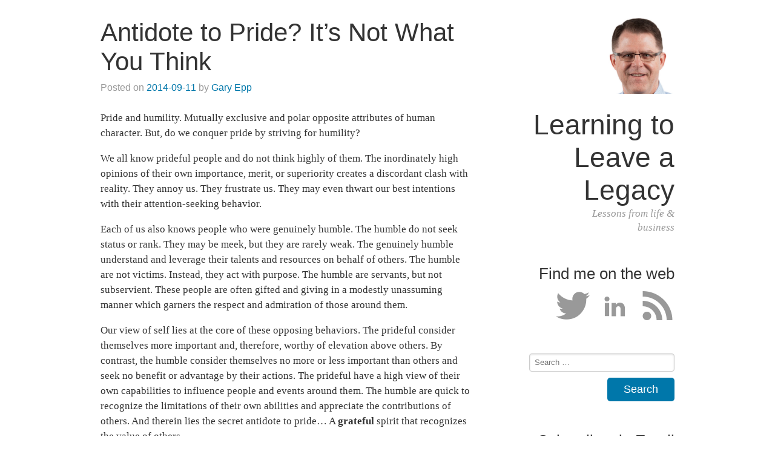

--- FILE ---
content_type: text/html; charset=UTF-8
request_url: https://garyepp.com/2014/09/antidote-to-pride-its-not-what-you-think/
body_size: 10783
content:
<!DOCTYPE html>
<html lang="en-US">
<head>
<meta charset="UTF-8" />
<meta name="viewport" content="width=device-width" />
<title>Antidote to Pride? It’s Not What You Think &#8211; Learning to Leave a Legacy</title>
<link rel="profile" href="http://gmpg.org/xfn/11" />
<link rel="pingback" href="https://garyepp.com/xmlrpc.php" />
<!--[if lt IE 9]>
<script src="https://garyepp.com/wp-content/themes/crisp-persona/js/html5.js" type="text/javascript"></script>
<![endif]-->
<meta name='robots' content='max-image-preview:large' />
	<style>img:is([sizes="auto" i], [sizes^="auto," i]) { contain-intrinsic-size: 3000px 1500px }</style>
	<link rel='dns-prefetch' href='//stats.wp.com' />
<link rel='dns-prefetch' href='//v0.wordpress.com' />
<link rel='dns-prefetch' href='//widgets.wp.com' />
<link rel='dns-prefetch' href='//s0.wp.com' />
<link rel='dns-prefetch' href='//0.gravatar.com' />
<link rel='dns-prefetch' href='//1.gravatar.com' />
<link rel='dns-prefetch' href='//2.gravatar.com' />
<link rel="alternate" type="application/rss+xml" title="Learning to Leave a Legacy &raquo; Feed" href="https://garyepp.com/feed/" />
<link rel="alternate" type="application/rss+xml" title="Learning to Leave a Legacy &raquo; Comments Feed" href="https://garyepp.com/comments/feed/" />
<link rel="alternate" type="application/rss+xml" title="Learning to Leave a Legacy &raquo; Antidote to Pride? It’s Not What You Think Comments Feed" href="https://garyepp.com/2014/09/antidote-to-pride-its-not-what-you-think/feed/" />
<script type="text/javascript">
/* <![CDATA[ */
window._wpemojiSettings = {"baseUrl":"https:\/\/s.w.org\/images\/core\/emoji\/16.0.1\/72x72\/","ext":".png","svgUrl":"https:\/\/s.w.org\/images\/core\/emoji\/16.0.1\/svg\/","svgExt":".svg","source":{"concatemoji":"https:\/\/garyepp.com\/wp-includes\/js\/wp-emoji-release.min.js?ver=6.8.3"}};
/*! This file is auto-generated */
!function(s,n){var o,i,e;function c(e){try{var t={supportTests:e,timestamp:(new Date).valueOf()};sessionStorage.setItem(o,JSON.stringify(t))}catch(e){}}function p(e,t,n){e.clearRect(0,0,e.canvas.width,e.canvas.height),e.fillText(t,0,0);var t=new Uint32Array(e.getImageData(0,0,e.canvas.width,e.canvas.height).data),a=(e.clearRect(0,0,e.canvas.width,e.canvas.height),e.fillText(n,0,0),new Uint32Array(e.getImageData(0,0,e.canvas.width,e.canvas.height).data));return t.every(function(e,t){return e===a[t]})}function u(e,t){e.clearRect(0,0,e.canvas.width,e.canvas.height),e.fillText(t,0,0);for(var n=e.getImageData(16,16,1,1),a=0;a<n.data.length;a++)if(0!==n.data[a])return!1;return!0}function f(e,t,n,a){switch(t){case"flag":return n(e,"\ud83c\udff3\ufe0f\u200d\u26a7\ufe0f","\ud83c\udff3\ufe0f\u200b\u26a7\ufe0f")?!1:!n(e,"\ud83c\udde8\ud83c\uddf6","\ud83c\udde8\u200b\ud83c\uddf6")&&!n(e,"\ud83c\udff4\udb40\udc67\udb40\udc62\udb40\udc65\udb40\udc6e\udb40\udc67\udb40\udc7f","\ud83c\udff4\u200b\udb40\udc67\u200b\udb40\udc62\u200b\udb40\udc65\u200b\udb40\udc6e\u200b\udb40\udc67\u200b\udb40\udc7f");case"emoji":return!a(e,"\ud83e\udedf")}return!1}function g(e,t,n,a){var r="undefined"!=typeof WorkerGlobalScope&&self instanceof WorkerGlobalScope?new OffscreenCanvas(300,150):s.createElement("canvas"),o=r.getContext("2d",{willReadFrequently:!0}),i=(o.textBaseline="top",o.font="600 32px Arial",{});return e.forEach(function(e){i[e]=t(o,e,n,a)}),i}function t(e){var t=s.createElement("script");t.src=e,t.defer=!0,s.head.appendChild(t)}"undefined"!=typeof Promise&&(o="wpEmojiSettingsSupports",i=["flag","emoji"],n.supports={everything:!0,everythingExceptFlag:!0},e=new Promise(function(e){s.addEventListener("DOMContentLoaded",e,{once:!0})}),new Promise(function(t){var n=function(){try{var e=JSON.parse(sessionStorage.getItem(o));if("object"==typeof e&&"number"==typeof e.timestamp&&(new Date).valueOf()<e.timestamp+604800&&"object"==typeof e.supportTests)return e.supportTests}catch(e){}return null}();if(!n){if("undefined"!=typeof Worker&&"undefined"!=typeof OffscreenCanvas&&"undefined"!=typeof URL&&URL.createObjectURL&&"undefined"!=typeof Blob)try{var e="postMessage("+g.toString()+"("+[JSON.stringify(i),f.toString(),p.toString(),u.toString()].join(",")+"));",a=new Blob([e],{type:"text/javascript"}),r=new Worker(URL.createObjectURL(a),{name:"wpTestEmojiSupports"});return void(r.onmessage=function(e){c(n=e.data),r.terminate(),t(n)})}catch(e){}c(n=g(i,f,p,u))}t(n)}).then(function(e){for(var t in e)n.supports[t]=e[t],n.supports.everything=n.supports.everything&&n.supports[t],"flag"!==t&&(n.supports.everythingExceptFlag=n.supports.everythingExceptFlag&&n.supports[t]);n.supports.everythingExceptFlag=n.supports.everythingExceptFlag&&!n.supports.flag,n.DOMReady=!1,n.readyCallback=function(){n.DOMReady=!0}}).then(function(){return e}).then(function(){var e;n.supports.everything||(n.readyCallback(),(e=n.source||{}).concatemoji?t(e.concatemoji):e.wpemoji&&e.twemoji&&(t(e.twemoji),t(e.wpemoji)))}))}((window,document),window._wpemojiSettings);
/* ]]> */
</script>
<style id='wp-emoji-styles-inline-css' type='text/css'>

	img.wp-smiley, img.emoji {
		display: inline !important;
		border: none !important;
		box-shadow: none !important;
		height: 1em !important;
		width: 1em !important;
		margin: 0 0.07em !important;
		vertical-align: -0.1em !important;
		background: none !important;
		padding: 0 !important;
	}
</style>
<link rel='stylesheet' id='wp-block-library-css' href='https://garyepp.com/wp-includes/css/dist/block-library/style.min.css?ver=6.8.3' type='text/css' media='all' />
<style id='classic-theme-styles-inline-css' type='text/css'>
/*! This file is auto-generated */
.wp-block-button__link{color:#fff;background-color:#32373c;border-radius:9999px;box-shadow:none;text-decoration:none;padding:calc(.667em + 2px) calc(1.333em + 2px);font-size:1.125em}.wp-block-file__button{background:#32373c;color:#fff;text-decoration:none}
</style>
<link rel='stylesheet' id='mediaelement-css' href='https://garyepp.com/wp-includes/js/mediaelement/mediaelementplayer-legacy.min.css?ver=4.2.17' type='text/css' media='all' />
<link rel='stylesheet' id='wp-mediaelement-css' href='https://garyepp.com/wp-includes/js/mediaelement/wp-mediaelement.min.css?ver=6.8.3' type='text/css' media='all' />
<style id='jetpack-sharing-buttons-style-inline-css' type='text/css'>
.jetpack-sharing-buttons__services-list{display:flex;flex-direction:row;flex-wrap:wrap;gap:0;list-style-type:none;margin:5px;padding:0}.jetpack-sharing-buttons__services-list.has-small-icon-size{font-size:12px}.jetpack-sharing-buttons__services-list.has-normal-icon-size{font-size:16px}.jetpack-sharing-buttons__services-list.has-large-icon-size{font-size:24px}.jetpack-sharing-buttons__services-list.has-huge-icon-size{font-size:36px}@media print{.jetpack-sharing-buttons__services-list{display:none!important}}.editor-styles-wrapper .wp-block-jetpack-sharing-buttons{gap:0;padding-inline-start:0}ul.jetpack-sharing-buttons__services-list.has-background{padding:1.25em 2.375em}
</style>
<style id='global-styles-inline-css' type='text/css'>
:root{--wp--preset--aspect-ratio--square: 1;--wp--preset--aspect-ratio--4-3: 4/3;--wp--preset--aspect-ratio--3-4: 3/4;--wp--preset--aspect-ratio--3-2: 3/2;--wp--preset--aspect-ratio--2-3: 2/3;--wp--preset--aspect-ratio--16-9: 16/9;--wp--preset--aspect-ratio--9-16: 9/16;--wp--preset--color--black: #000000;--wp--preset--color--cyan-bluish-gray: #abb8c3;--wp--preset--color--white: #ffffff;--wp--preset--color--pale-pink: #f78da7;--wp--preset--color--vivid-red: #cf2e2e;--wp--preset--color--luminous-vivid-orange: #ff6900;--wp--preset--color--luminous-vivid-amber: #fcb900;--wp--preset--color--light-green-cyan: #7bdcb5;--wp--preset--color--vivid-green-cyan: #00d084;--wp--preset--color--pale-cyan-blue: #8ed1fc;--wp--preset--color--vivid-cyan-blue: #0693e3;--wp--preset--color--vivid-purple: #9b51e0;--wp--preset--gradient--vivid-cyan-blue-to-vivid-purple: linear-gradient(135deg,rgba(6,147,227,1) 0%,rgb(155,81,224) 100%);--wp--preset--gradient--light-green-cyan-to-vivid-green-cyan: linear-gradient(135deg,rgb(122,220,180) 0%,rgb(0,208,130) 100%);--wp--preset--gradient--luminous-vivid-amber-to-luminous-vivid-orange: linear-gradient(135deg,rgba(252,185,0,1) 0%,rgba(255,105,0,1) 100%);--wp--preset--gradient--luminous-vivid-orange-to-vivid-red: linear-gradient(135deg,rgba(255,105,0,1) 0%,rgb(207,46,46) 100%);--wp--preset--gradient--very-light-gray-to-cyan-bluish-gray: linear-gradient(135deg,rgb(238,238,238) 0%,rgb(169,184,195) 100%);--wp--preset--gradient--cool-to-warm-spectrum: linear-gradient(135deg,rgb(74,234,220) 0%,rgb(151,120,209) 20%,rgb(207,42,186) 40%,rgb(238,44,130) 60%,rgb(251,105,98) 80%,rgb(254,248,76) 100%);--wp--preset--gradient--blush-light-purple: linear-gradient(135deg,rgb(255,206,236) 0%,rgb(152,150,240) 100%);--wp--preset--gradient--blush-bordeaux: linear-gradient(135deg,rgb(254,205,165) 0%,rgb(254,45,45) 50%,rgb(107,0,62) 100%);--wp--preset--gradient--luminous-dusk: linear-gradient(135deg,rgb(255,203,112) 0%,rgb(199,81,192) 50%,rgb(65,88,208) 100%);--wp--preset--gradient--pale-ocean: linear-gradient(135deg,rgb(255,245,203) 0%,rgb(182,227,212) 50%,rgb(51,167,181) 100%);--wp--preset--gradient--electric-grass: linear-gradient(135deg,rgb(202,248,128) 0%,rgb(113,206,126) 100%);--wp--preset--gradient--midnight: linear-gradient(135deg,rgb(2,3,129) 0%,rgb(40,116,252) 100%);--wp--preset--font-size--small: 13px;--wp--preset--font-size--medium: 20px;--wp--preset--font-size--large: 36px;--wp--preset--font-size--x-large: 42px;--wp--preset--spacing--20: 0.44rem;--wp--preset--spacing--30: 0.67rem;--wp--preset--spacing--40: 1rem;--wp--preset--spacing--50: 1.5rem;--wp--preset--spacing--60: 2.25rem;--wp--preset--spacing--70: 3.38rem;--wp--preset--spacing--80: 5.06rem;--wp--preset--shadow--natural: 6px 6px 9px rgba(0, 0, 0, 0.2);--wp--preset--shadow--deep: 12px 12px 50px rgba(0, 0, 0, 0.4);--wp--preset--shadow--sharp: 6px 6px 0px rgba(0, 0, 0, 0.2);--wp--preset--shadow--outlined: 6px 6px 0px -3px rgba(255, 255, 255, 1), 6px 6px rgba(0, 0, 0, 1);--wp--preset--shadow--crisp: 6px 6px 0px rgba(0, 0, 0, 1);}:where(.is-layout-flex){gap: 0.5em;}:where(.is-layout-grid){gap: 0.5em;}body .is-layout-flex{display: flex;}.is-layout-flex{flex-wrap: wrap;align-items: center;}.is-layout-flex > :is(*, div){margin: 0;}body .is-layout-grid{display: grid;}.is-layout-grid > :is(*, div){margin: 0;}:where(.wp-block-columns.is-layout-flex){gap: 2em;}:where(.wp-block-columns.is-layout-grid){gap: 2em;}:where(.wp-block-post-template.is-layout-flex){gap: 1.25em;}:where(.wp-block-post-template.is-layout-grid){gap: 1.25em;}.has-black-color{color: var(--wp--preset--color--black) !important;}.has-cyan-bluish-gray-color{color: var(--wp--preset--color--cyan-bluish-gray) !important;}.has-white-color{color: var(--wp--preset--color--white) !important;}.has-pale-pink-color{color: var(--wp--preset--color--pale-pink) !important;}.has-vivid-red-color{color: var(--wp--preset--color--vivid-red) !important;}.has-luminous-vivid-orange-color{color: var(--wp--preset--color--luminous-vivid-orange) !important;}.has-luminous-vivid-amber-color{color: var(--wp--preset--color--luminous-vivid-amber) !important;}.has-light-green-cyan-color{color: var(--wp--preset--color--light-green-cyan) !important;}.has-vivid-green-cyan-color{color: var(--wp--preset--color--vivid-green-cyan) !important;}.has-pale-cyan-blue-color{color: var(--wp--preset--color--pale-cyan-blue) !important;}.has-vivid-cyan-blue-color{color: var(--wp--preset--color--vivid-cyan-blue) !important;}.has-vivid-purple-color{color: var(--wp--preset--color--vivid-purple) !important;}.has-black-background-color{background-color: var(--wp--preset--color--black) !important;}.has-cyan-bluish-gray-background-color{background-color: var(--wp--preset--color--cyan-bluish-gray) !important;}.has-white-background-color{background-color: var(--wp--preset--color--white) !important;}.has-pale-pink-background-color{background-color: var(--wp--preset--color--pale-pink) !important;}.has-vivid-red-background-color{background-color: var(--wp--preset--color--vivid-red) !important;}.has-luminous-vivid-orange-background-color{background-color: var(--wp--preset--color--luminous-vivid-orange) !important;}.has-luminous-vivid-amber-background-color{background-color: var(--wp--preset--color--luminous-vivid-amber) !important;}.has-light-green-cyan-background-color{background-color: var(--wp--preset--color--light-green-cyan) !important;}.has-vivid-green-cyan-background-color{background-color: var(--wp--preset--color--vivid-green-cyan) !important;}.has-pale-cyan-blue-background-color{background-color: var(--wp--preset--color--pale-cyan-blue) !important;}.has-vivid-cyan-blue-background-color{background-color: var(--wp--preset--color--vivid-cyan-blue) !important;}.has-vivid-purple-background-color{background-color: var(--wp--preset--color--vivid-purple) !important;}.has-black-border-color{border-color: var(--wp--preset--color--black) !important;}.has-cyan-bluish-gray-border-color{border-color: var(--wp--preset--color--cyan-bluish-gray) !important;}.has-white-border-color{border-color: var(--wp--preset--color--white) !important;}.has-pale-pink-border-color{border-color: var(--wp--preset--color--pale-pink) !important;}.has-vivid-red-border-color{border-color: var(--wp--preset--color--vivid-red) !important;}.has-luminous-vivid-orange-border-color{border-color: var(--wp--preset--color--luminous-vivid-orange) !important;}.has-luminous-vivid-amber-border-color{border-color: var(--wp--preset--color--luminous-vivid-amber) !important;}.has-light-green-cyan-border-color{border-color: var(--wp--preset--color--light-green-cyan) !important;}.has-vivid-green-cyan-border-color{border-color: var(--wp--preset--color--vivid-green-cyan) !important;}.has-pale-cyan-blue-border-color{border-color: var(--wp--preset--color--pale-cyan-blue) !important;}.has-vivid-cyan-blue-border-color{border-color: var(--wp--preset--color--vivid-cyan-blue) !important;}.has-vivid-purple-border-color{border-color: var(--wp--preset--color--vivid-purple) !important;}.has-vivid-cyan-blue-to-vivid-purple-gradient-background{background: var(--wp--preset--gradient--vivid-cyan-blue-to-vivid-purple) !important;}.has-light-green-cyan-to-vivid-green-cyan-gradient-background{background: var(--wp--preset--gradient--light-green-cyan-to-vivid-green-cyan) !important;}.has-luminous-vivid-amber-to-luminous-vivid-orange-gradient-background{background: var(--wp--preset--gradient--luminous-vivid-amber-to-luminous-vivid-orange) !important;}.has-luminous-vivid-orange-to-vivid-red-gradient-background{background: var(--wp--preset--gradient--luminous-vivid-orange-to-vivid-red) !important;}.has-very-light-gray-to-cyan-bluish-gray-gradient-background{background: var(--wp--preset--gradient--very-light-gray-to-cyan-bluish-gray) !important;}.has-cool-to-warm-spectrum-gradient-background{background: var(--wp--preset--gradient--cool-to-warm-spectrum) !important;}.has-blush-light-purple-gradient-background{background: var(--wp--preset--gradient--blush-light-purple) !important;}.has-blush-bordeaux-gradient-background{background: var(--wp--preset--gradient--blush-bordeaux) !important;}.has-luminous-dusk-gradient-background{background: var(--wp--preset--gradient--luminous-dusk) !important;}.has-pale-ocean-gradient-background{background: var(--wp--preset--gradient--pale-ocean) !important;}.has-electric-grass-gradient-background{background: var(--wp--preset--gradient--electric-grass) !important;}.has-midnight-gradient-background{background: var(--wp--preset--gradient--midnight) !important;}.has-small-font-size{font-size: var(--wp--preset--font-size--small) !important;}.has-medium-font-size{font-size: var(--wp--preset--font-size--medium) !important;}.has-large-font-size{font-size: var(--wp--preset--font-size--large) !important;}.has-x-large-font-size{font-size: var(--wp--preset--font-size--x-large) !important;}
:where(.wp-block-post-template.is-layout-flex){gap: 1.25em;}:where(.wp-block-post-template.is-layout-grid){gap: 1.25em;}
:where(.wp-block-columns.is-layout-flex){gap: 2em;}:where(.wp-block-columns.is-layout-grid){gap: 2em;}
:root :where(.wp-block-pullquote){font-size: 1.5em;line-height: 1.6;}
</style>
<link rel='stylesheet' id='mc4wp-form-basic-css' href='https://garyepp.com/wp-content/plugins/mailchimp-for-wp/assets/css/form-basic.css?ver=4.11.1' type='text/css' media='all' />
<link rel='stylesheet' id='wp-components-css' href='https://garyepp.com/wp-includes/css/dist/components/style.min.css?ver=6.8.3' type='text/css' media='all' />
<link rel='stylesheet' id='godaddy-styles-css' href='https://garyepp.com/wp-content/mu-plugins/vendor/wpex/godaddy-launch/includes/Dependencies/GoDaddy/Styles/build/latest.css?ver=2.0.2' type='text/css' media='all' />
<link rel='stylesheet' id='crisp-persona-style-css' href='https://garyepp.com/wp-content/themes/crisp-persona/style.css?ver=1.0.6' type='text/css' media='all' />
<link rel='stylesheet' id='jetpack_likes-css' href='https://garyepp.com/wp-content/plugins/jetpack/modules/likes/style.css?ver=15.4' type='text/css' media='all' />
<link rel='stylesheet' id='jetpack-subscriptions-css' href='https://garyepp.com/wp-content/plugins/jetpack/_inc/build/subscriptions/subscriptions.min.css?ver=15.4' type='text/css' media='all' />
<link rel='stylesheet' id='sharedaddy-css' href='https://garyepp.com/wp-content/plugins/jetpack/modules/sharedaddy/sharing.css?ver=15.4' type='text/css' media='all' />
<link rel='stylesheet' id='social-logos-css' href='https://garyepp.com/wp-content/plugins/jetpack/_inc/social-logos/social-logos.min.css?ver=15.4' type='text/css' media='all' />
<link rel="https://api.w.org/" href="https://garyepp.com/wp-json/" /><link rel="alternate" title="JSON" type="application/json" href="https://garyepp.com/wp-json/wp/v2/posts/130" /><link rel="EditURI" type="application/rsd+xml" title="RSD" href="https://garyepp.com/xmlrpc.php?rsd" />
<meta name="generator" content="WordPress 6.8.3" />
<link rel="canonical" href="https://garyepp.com/2014/09/antidote-to-pride-its-not-what-you-think/" />
<link rel='shortlink' href='https://wp.me/p4AHAF-26' />
<link rel="alternate" title="oEmbed (JSON)" type="application/json+oembed" href="https://garyepp.com/wp-json/oembed/1.0/embed?url=https%3A%2F%2Fgaryepp.com%2F2014%2F09%2Fantidote-to-pride-its-not-what-you-think%2F" />
<link rel="alternate" title="oEmbed (XML)" type="text/xml+oembed" href="https://garyepp.com/wp-json/oembed/1.0/embed?url=https%3A%2F%2Fgaryepp.com%2F2014%2F09%2Fantidote-to-pride-its-not-what-you-think%2F&#038;format=xml" />
	<style>img#wpstats{display:none}</style>
		<style>.mc4wp-checkbox-wp-registration-form{clear:both;width:auto;display:block;position:static}.mc4wp-checkbox-wp-registration-form input{float:none;vertical-align:middle;-webkit-appearance:checkbox;width:auto;max-width:21px;margin:0 6px 0 0;padding:0;position:static;display:inline-block!important}.mc4wp-checkbox-wp-registration-form label{float:none;cursor:pointer;width:auto;margin:0 0 16px;display:block;position:static}</style><style type="text/css">.recentcomments a{display:inline !important;padding:0 !important;margin:0 !important;}</style>
<!-- Jetpack Open Graph Tags -->
<meta property="og:type" content="article" />
<meta property="og:title" content="Antidote to Pride? It’s Not What You Think" />
<meta property="og:url" content="https://garyepp.com/2014/09/antidote-to-pride-its-not-what-you-think/" />
<meta property="og:description" content="Pride and humility. Mutually exclusive and polar opposite attributes of human character. But, do we conquer pride by striving for humility? We all know prideful people and do not think highly of th…" />
<meta property="article:published_time" content="2014-09-11T14:34:56+00:00" />
<meta property="article:modified_time" content="2014-10-03T12:48:13+00:00" />
<meta property="article:author" content="https://www.facebook.com/gary.epp.1" />
<meta property="og:site_name" content="Learning to Leave a Legacy" />
<meta property="og:image" content="https://s0.wp.com/i/blank.jpg" />
<meta property="og:image:width" content="200" />
<meta property="og:image:height" content="200" />
<meta property="og:image:alt" content="" />
<meta property="og:locale" content="en_US" />
<meta name="twitter:text:title" content="Antidote to Pride? It’s Not What You Think" />
<meta name="twitter:card" content="summary" />

<!-- End Jetpack Open Graph Tags -->
</head>

<body class="wp-singular post-template-default single single-post postid-130 single-format-standard wp-theme-crisp-persona">

<div class="hfeed site">

	<div class="site-main">

		
	<div class="site-personal" role="complementary">

		<header class="site-header" role="banner">
			<div class="site-avatar"><a href="https://garyepp.com/" title="Learning to Leave a Legacy" rel="home"><img src="https://garyepp.com/wp-content/uploads/2019/01/IMG_7755a-3.jpg" alt="Learning to Leave a Legacy"></a></div>
			<div class="site-branding">
				<div class="site-title"><a href="https://garyepp.com/" title="Learning to Leave a Legacy" rel="home">Learning to Leave a Legacy</a></div>
				<div class="site-description">Lessons from life &amp; business</div>
				<div class="bottom"></div>
			</div>
		</header><!-- .site-header -->

				<aside class="widget social-links">
			<div class="title">Find me on the web</div>
			<ul class="linear group">
												<li><a class="twitter" href="http://www.twitter.com/Gary_Epp" title="Twitter"></a></li>								<li><a class="linkedin" href="http://www.linkedin.com/in/garyepp" title="Linked In"></a></li>				<li><a class="rss" href="https://garyepp.com/feed/" title="RSS"></a></li>			</ul>
		</aside>
		
		<aside id="search-2" class="widget widget_search">	<form method="get" id="searchform" class="searchform" action="https://garyepp.com/" role="search">
		<label for="s" class="screen-reader-text">Search</label>
		<input type="search" class="field" name="s" value="" id="s" placeholder="Search &hellip;" />
		<input type="submit" class="submit" id="searchsubmit" value="Search" />
	</form>
</aside><aside id="blog_subscription-2" class="widget widget_blog_subscription jetpack_subscription_widget"><div class="title">Subscribe via Email</div>
			<div class="wp-block-jetpack-subscriptions__container">
			<form action="#" method="post" accept-charset="utf-8" id="subscribe-blog-blog_subscription-2"
				data-blog="67852717"
				data-post_access_level="everybody" >
									<p id="subscribe-email">
						<label id="jetpack-subscribe-label"
							class="screen-reader-text"
							for="subscribe-field-blog_subscription-2">
							Email Address						</label>
						<input type="email" name="email" autocomplete="email" required="required"
																					value=""
							id="subscribe-field-blog_subscription-2"
							placeholder="Email Address"
						/>
					</p>

					<p id="subscribe-submit"
											>
						<input type="hidden" name="action" value="subscribe"/>
						<input type="hidden" name="source" value="https://garyepp.com/2014/09/antidote-to-pride-its-not-what-you-think/"/>
						<input type="hidden" name="sub-type" value="widget"/>
						<input type="hidden" name="redirect_fragment" value="subscribe-blog-blog_subscription-2"/>
						<input type="hidden" id="_wpnonce" name="_wpnonce" value="786024c36d" /><input type="hidden" name="_wp_http_referer" value="/2014/09/antidote-to-pride-its-not-what-you-think/" />						<button type="submit"
															class="wp-block-button__link"
																					name="jetpack_subscriptions_widget"
						>
							Subscribe						</button>
					</p>
							</form>
						</div>
			
</aside>
		<aside id="recent-posts-2" class="widget widget_recent_entries">
		<div class="title">Recent Posts</div>
		<ul>
											<li>
					<a href="https://garyepp.com/2022/03/types-of-people-on-your-team/">Types of People on Your Team?</a>
									</li>
											<li>
					<a href="https://garyepp.com/2021/05/micromanagers-part-3-3-look-in-the-mirror/">Micromanagers (Part 3/3): Look in the Mirror</a>
									</li>
											<li>
					<a href="https://garyepp.com/2021/04/micromanagers-part-2-3-gaining-trust/">Micromanagers (Part 2/3): Gaining Trust</a>
									</li>
											<li>
					<a href="https://garyepp.com/2021/02/micromanagers-part-1-3-the-root-cause/">Micromanagers (Part 1/3): The Root Cause</a>
									</li>
											<li>
					<a href="https://garyepp.com/2019/02/what-do-i-do-next/">What Do I Do Next?</a>
									</li>
					</ul>

		</aside><aside id="recent-comments-2" class="widget widget_recent_comments"><div class="title">Recent Comments</div><ul id="recentcomments"><li class="recentcomments"><span class="comment-author-link"><a href="http://garethjyoung.com" class="url" rel="ugc external nofollow">Gareth Young</a></span> on <a href="https://garyepp.com/2014/11/im-in-transition-how-do-i-choose-a-new-path-what-is-right-part-5/#comment-25">I&#8217;m in Transition; How Do I Choose a New Path (What is Right, Part 5)</a></li><li class="recentcomments"><span class="comment-author-link">Gareth Young</span> on <a href="https://garyepp.com/2014/10/15-inspiring-leadership-acts/#comment-16">15 Inspiring Leadership Acts</a></li><li class="recentcomments"><span class="comment-author-link">Gareth Young</span> on <a href="https://garyepp.com/2014/10/what-is-right-how-do-i-decide/#comment-15">What is Right? How Do I Decide?</a></li><li class="recentcomments"><span class="comment-author-link">Gareth Young</span> on <a href="https://garyepp.com/2014/09/antidote-to-pride-its-not-what-you-think/#comment-13">Antidote to Pride? It’s Not What You Think</a></li><li class="recentcomments"><span class="comment-author-link">Gareth Young</span> on <a href="https://garyepp.com/2014/08/now-what-stop-doing-return-to-being/#comment-12">Now What? Stop Doing > Return to Being</a></li></ul></aside><aside id="archives-2" class="widget widget_archive"><div class="title">Archives</div>
			<ul>
					<li><a href='https://garyepp.com/2022/03/'>March 2022</a></li>
	<li><a href='https://garyepp.com/2021/05/'>May 2021</a></li>
	<li><a href='https://garyepp.com/2021/04/'>April 2021</a></li>
	<li><a href='https://garyepp.com/2021/02/'>February 2021</a></li>
	<li><a href='https://garyepp.com/2019/02/'>February 2019</a></li>
	<li><a href='https://garyepp.com/2019/01/'>January 2019</a></li>
	<li><a href='https://garyepp.com/2014/11/'>November 2014</a></li>
	<li><a href='https://garyepp.com/2014/10/'>October 2014</a></li>
	<li><a href='https://garyepp.com/2014/09/'>September 2014</a></li>
	<li><a href='https://garyepp.com/2014/08/'>August 2014</a></li>
	<li><a href='https://garyepp.com/2014/07/'>July 2014</a></li>
	<li><a href='https://garyepp.com/2014/06/'>June 2014</a></li>
	<li><a href='https://garyepp.com/2014/05/'>May 2014</a></li>
	<li><a href='https://garyepp.com/2014/04/'>April 2014</a></li>
			</ul>

			</aside><aside id="categories-2" class="widget widget_categories"><div class="title">Categories</div>
			<ul>
					<li class="cat-item cat-item-3"><a href="https://garyepp.com/category/people/">People</a>
</li>
	<li class="cat-item cat-item-7"><a href="https://garyepp.com/category/persistence/">Persistence</a>
</li>
	<li class="cat-item cat-item-35"><a href="https://garyepp.com/category/planning/">Planning</a>
</li>
	<li class="cat-item cat-item-8"><a href="https://garyepp.com/category/predictability/">Predictability</a>
</li>
	<li class="cat-item cat-item-5"><a href="https://garyepp.com/category/priorities/">Priorities</a>
</li>
	<li class="cat-item cat-item-6"><a href="https://garyepp.com/category/processes/">Processes</a>
</li>
	<li class="cat-item cat-item-2"><a href="https://garyepp.com/category/purpose/">Purpose</a>
</li>
	<li class="cat-item cat-item-1"><a href="https://garyepp.com/category/uncategorized/">Uncategorized</a>
</li>
			</ul>

			</aside>
	</div><!-- .site-personal -->

		<div id="content" class="site-content" role="main">

			
				
<article id="post-130" class="post-130 post type-post status-publish format-standard hentry category-people category-purpose tag-values">

	<header class="entry-header">
				<h1 class="entry-title">Antidote to Pride? It’s Not What You Think</h1>
		<div class="entry-meta">Posted on <a href="https://garyepp.com/2014/09/antidote-to-pride-its-not-what-you-think/" title="10:34" rel="bookmark"><time class="entry-date" datetime="2014-09-11T10:34:56-04:00">2014-09-11</time></a><span class="byline"> by <span class="author vcard"><a class="url fn n" href="https://garyepp.com/author/garyepp0420/" title="About Gary Epp" rel="author">Gary Epp</a></span></span></div>
	</header><!-- .entry-header -->

	<div class="entry-content">
		<p>Pride and humility. Mutually exclusive and polar opposite attributes of human character. But, do we conquer pride by striving for humility?</p>
<p>We all know prideful people and do not think highly of them. The inordinately high opinions of their own importance, merit, or superiority creates a discordant clash with reality. They annoy us. They frustrate us. They may even thwart our best intentions with their attention-seeking behavior.</p>
<p>Each of us also knows people who were genuinely humble. The humble do not seek status or rank. They may be meek, but they are rarely weak. The genuinely humble understand and leverage their talents and resources on behalf of others. The humble are not victims. Instead, they act with purpose. The humble are servants, but not subservient. These people are often gifted and giving in a modestly unassuming manner which garners the respect and admiration of those around them.</p>
<p>Our view of self lies at the core of these opposing behaviors. The prideful consider themselves more important and, therefore, worthy of elevation above others. By contrast, the humble consider themselves no more or less important than others and seek no benefit or advantage by their actions. The prideful have a high view of their own capabilities to influence people and events around them. The humble are quick to recognize the limitations of their own abilities and appreciate the contributions of others. And therein lies the secret antidote to pride… A <strong>grateful </strong>spirit that recognizes the value of others.</p>
<p>Allow me to explain by shifting attention to people who project false humility. These people know that humility is more valued than pride; so they attempt to counteract pride by acting humbly. However, fearing their humility will go unrecognized, they trumpet it at every turn, and in so doing, reveal the self-serving and ungrateful nature of their heart.</p>
<p>If we are brutally honest, we must each confess to at least the occasional prideful thought. Unfortunately, the naturally self-centered tendency of human beings also means that prideful thoughts sometimes pass unrecognized through our heads and even out of our mouths. Countering an unrecognized behavior is almost impossible. Fortunately, our best defense against pride is not consciously stamping out prideful impulses or striving for humble behavior. Instead, we merely need to establish an habitual spirit of gratitude to turn our hearts from self-centered pride to genuine humility. We may cultivate a grateful spirit if we start each day by expressing thanks for the blessings in our lives.</p>
<p>A shout out to Melvin Benson for the core concept of this post.</p>
<div class="sharedaddy sd-sharing-enabled"><div class="robots-nocontent sd-block sd-social sd-social-icon-text sd-sharing"><h3 class="sd-title">Share this:</h3><div class="sd-content"><ul><li class="share-twitter"><a rel="nofollow noopener noreferrer"
				data-shared="sharing-twitter-130"
				class="share-twitter sd-button share-icon"
				href="https://garyepp.com/2014/09/antidote-to-pride-its-not-what-you-think/?share=twitter"
				target="_blank"
				aria-labelledby="sharing-twitter-130"
				>
				<span id="sharing-twitter-130" hidden>Click to share on X (Opens in new window)</span>
				<span>X</span>
			</a></li><li class="share-linkedin"><a rel="nofollow noopener noreferrer"
				data-shared="sharing-linkedin-130"
				class="share-linkedin sd-button share-icon"
				href="https://garyepp.com/2014/09/antidote-to-pride-its-not-what-you-think/?share=linkedin"
				target="_blank"
				aria-labelledby="sharing-linkedin-130"
				>
				<span id="sharing-linkedin-130" hidden>Click to share on LinkedIn (Opens in new window)</span>
				<span>LinkedIn</span>
			</a></li><li class="share-email"><a rel="nofollow noopener noreferrer"
				data-shared="sharing-email-130"
				class="share-email sd-button share-icon"
				href="mailto:?subject=%5BShared%20Post%5D%20Antidote%20to%20Pride%3F%20It%E2%80%99s%20Not%20What%20You%20Think&#038;body=https%3A%2F%2Fgaryepp.com%2F2014%2F09%2Fantidote-to-pride-its-not-what-you-think%2F&#038;share=email"
				target="_blank"
				aria-labelledby="sharing-email-130"
				data-email-share-error-title="Do you have email set up?" data-email-share-error-text="If you&#039;re having problems sharing via email, you might not have email set up for your browser. You may need to create a new email yourself." data-email-share-nonce="845d30b6ad" data-email-share-track-url="https://garyepp.com/2014/09/antidote-to-pride-its-not-what-you-think/?share=email">
				<span id="sharing-email-130" hidden>Click to email a link to a friend (Opens in new window)</span>
				<span>Email</span>
			</a></li><li class="share-print"><a rel="nofollow noopener noreferrer"
				data-shared="sharing-print-130"
				class="share-print sd-button share-icon"
				href="https://garyepp.com/2014/09/antidote-to-pride-its-not-what-you-think/#print?share=print"
				target="_blank"
				aria-labelledby="sharing-print-130"
				>
				<span id="sharing-print-130" hidden>Click to print (Opens in new window)</span>
				<span>Print</span>
			</a></li><li class="share-end"></li></ul></div></div></div>			</div><!-- .entry-content -->

	<footer class="entry-meta">
		This entry was posted in <a href="https://garyepp.com/category/people/" rel="category tag">People</a>, <a href="https://garyepp.com/category/purpose/" rel="category tag">Purpose</a> and tagged <a href="https://garyepp.com/tag/values/" rel="tag">Values</a>. Bookmark the <a href="https://garyepp.com/2014/09/antidote-to-pride-its-not-what-you-think/" title="Permalink to Antidote to Pride? It’s Not What You Think" rel="bookmark">permalink</a>.
		
	</footer><!-- .entry-meta -->
	
</article><!-- #post-## -->

				
				
<div id="comments" class="comments-area">

	
			<h2 class="comments-title">
			One thought on &ldquo;<span>Antidote to Pride? It’s Not What You Think</span>&rdquo;		</h2>

		
		<ol class="comment-list">
				<li class="comment even thread-even depth-1" id="li-comment-13">
		<article id="comment-13" class="comment">
			<footer class="group">
				<div class="comment-meta">
					<img alt='' src='https://secure.gravatar.com/avatar/c3448d7f68efaaf08cb121faa99347904a2a8d24a2849e7ef442a71dd957882b?s=40&#038;d=mm&#038;r=g' srcset='https://secure.gravatar.com/avatar/c3448d7f68efaaf08cb121faa99347904a2a8d24a2849e7ef442a71dd957882b?s=80&#038;d=mm&#038;r=g 2x' class='avatar avatar-40 photo' height='40' width='40' decoding='async'/>					<cite class="fn">Gareth Young</cite>					<a class="time" href="https://garyepp.com/2014/09/antidote-to-pride-its-not-what-you-think/#comment-13"><time datetime="2014-09-12T18:47:00-04:00">2014-09-12 at 18:47</time></a>
									</div><!-- .comment-meta -->
							</footer>

			<div class="comment-content"><p>This is great! Yes, gratitude is really powerful and really important. And it is something we need to come back and touch with great frequency.</p>
</div>

			<div class="reply">
						</div><!-- .reply -->
		</article><!-- #comment-## -->

	</li><!-- #comment-## -->
		</ol><!-- .comment-list -->

		
	
			<p class="no-comments">Comments are closed.</p>
	
	
</div><!-- #comments -->

			
		</div><!-- .site-content -->

	</div><!-- .site-main -->

	
	<footer class="site-footer group" role="contentinfo">
		<div class="footer-content">
			
			<div class="footer-links group">
				<div class="col popular-posts">
					<h3>Popular Posts</h3>
					<ul>
										<li class="post">
						<div class="post-title"><a href="https://garyepp.com/2022/03/types-of-people-on-your-team/">Types of People on Your Team?</a></div>
						<p class="post-content">Over the years I have come to recognize that people typically fall into one of four different...</p>
					</li>
										<li class="post">
						<div class="post-title"><a href="https://garyepp.com/2014/04/lessons-from-networking/">Lessons from Networking</a></div>
						<p class="post-content">The past few months of full-time networking have been a treasure trove of lessons from the amazing...</p>
					</li>
										<li class="post">
						<div class="post-title"><a href="https://garyepp.com/2014/11/im-in-transition-how-do-i-choose-a-new-path-what-is-right-part-5/">I&#8217;m in Transition; How Do I Choose a New Path (What is Right, Part 5)</a></div>
						<p class="post-content">In part four of this What is Right series (here) I mapped out a five-step decision for thinking...</p>
					</li>
										</ul>
				</div>
				<div class="col category-links">
					<h3>Categories</h3>
					<ul>
						<li class="cat-item cat-item-3"><a href="https://garyepp.com/category/people/">People</a> (33)
</li>
	<li class="cat-item cat-item-2"><a href="https://garyepp.com/category/purpose/">Purpose</a> (18)
</li>
	<li class="cat-item cat-item-6"><a href="https://garyepp.com/category/processes/">Processes</a> (10)
</li>
	<li class="cat-item cat-item-5"><a href="https://garyepp.com/category/priorities/">Priorities</a> (9)
</li>
	<li class="cat-item cat-item-1"><a href="https://garyepp.com/category/uncategorized/">Uncategorized</a> (5)
</li>
	<li class="cat-item cat-item-7"><a href="https://garyepp.com/category/persistence/">Persistence</a> (2)
</li>
					</ul>
				</div>
				<div class="col page-links">

					<h3>Other Sections</h3>
					<div class="menu"><ul>
<li ><a href="https://garyepp.com/">Home</a></li><li class="page_item page-item-12"><a href="https://garyepp.com/about/">About</a></li>
</ul></div>
				</div>
			</div>

			<div class="site-info">
				<p>I'm using the <a href="http://justinklemm.com/crisp-persona/">Crisp Persona</a> WordPress theme.</p>
			</div>
		</div><!-- .footer-content -->
	</footer><!-- .site-footer -->

</div><!-- .site -->

<script type="speculationrules">
{"prefetch":[{"source":"document","where":{"and":[{"href_matches":"\/*"},{"not":{"href_matches":["\/wp-*.php","\/wp-admin\/*","\/wp-content\/uploads\/*","\/wp-content\/*","\/wp-content\/plugins\/*","\/wp-content\/themes\/crisp-persona\/*","\/*\\?(.+)"]}},{"not":{"selector_matches":"a[rel~=\"nofollow\"]"}},{"not":{"selector_matches":".no-prefetch, .no-prefetch a"}}]},"eagerness":"conservative"}]}
</script>
	<div style="display:none">
			<div class="grofile-hash-map-b7e80db504ee63a6571101c61d5cb7d3">
		</div>
		</div>
		
	<script type="text/javascript">
		window.WPCOM_sharing_counts = {"https://garyepp.com/2014/09/antidote-to-pride-its-not-what-you-think/":130};
	</script>
				<script type="text/javascript" src="https://garyepp.com/wp-content/themes/crisp-persona/js/skip-link-focus-fix.js?ver=20130601" id="crisp-persona-skip-link-focus-fix-js"></script>
<script type="text/javascript" id="jetpack-stats-js-before">
/* <![CDATA[ */
_stq = window._stq || [];
_stq.push([ "view", {"v":"ext","blog":"67852717","post":"130","tz":"-5","srv":"garyepp.com","j":"1:15.4"} ]);
_stq.push([ "clickTrackerInit", "67852717", "130" ]);
/* ]]> */
</script>
<script type="text/javascript" src="https://stats.wp.com/e-202605.js" id="jetpack-stats-js" defer="defer" data-wp-strategy="defer"></script>
<script type="text/javascript" id="sharing-js-js-extra">
/* <![CDATA[ */
var sharing_js_options = {"lang":"en","counts":"1","is_stats_active":"1"};
/* ]]> */
</script>
<script type="text/javascript" src="https://garyepp.com/wp-content/plugins/jetpack/_inc/build/sharedaddy/sharing.min.js?ver=15.4" id="sharing-js-js"></script>
<script type="text/javascript" id="sharing-js-js-after">
/* <![CDATA[ */
var windowOpen;
			( function () {
				function matches( el, sel ) {
					return !! (
						el.matches && el.matches( sel ) ||
						el.msMatchesSelector && el.msMatchesSelector( sel )
					);
				}

				document.body.addEventListener( 'click', function ( event ) {
					if ( ! event.target ) {
						return;
					}

					var el;
					if ( matches( event.target, 'a.share-twitter' ) ) {
						el = event.target;
					} else if ( event.target.parentNode && matches( event.target.parentNode, 'a.share-twitter' ) ) {
						el = event.target.parentNode;
					}

					if ( el ) {
						event.preventDefault();

						// If there's another sharing window open, close it.
						if ( typeof windowOpen !== 'undefined' ) {
							windowOpen.close();
						}
						windowOpen = window.open( el.getAttribute( 'href' ), 'wpcomtwitter', 'menubar=1,resizable=1,width=600,height=350' );
						return false;
					}
				} );
			} )();
var windowOpen;
			( function () {
				function matches( el, sel ) {
					return !! (
						el.matches && el.matches( sel ) ||
						el.msMatchesSelector && el.msMatchesSelector( sel )
					);
				}

				document.body.addEventListener( 'click', function ( event ) {
					if ( ! event.target ) {
						return;
					}

					var el;
					if ( matches( event.target, 'a.share-linkedin' ) ) {
						el = event.target;
					} else if ( event.target.parentNode && matches( event.target.parentNode, 'a.share-linkedin' ) ) {
						el = event.target.parentNode;
					}

					if ( el ) {
						event.preventDefault();

						// If there's another sharing window open, close it.
						if ( typeof windowOpen !== 'undefined' ) {
							windowOpen.close();
						}
						windowOpen = window.open( el.getAttribute( 'href' ), 'wpcomlinkedin', 'menubar=1,resizable=1,width=580,height=450' );
						return false;
					}
				} );
			} )();
/* ]]> */
</script>

</body>
</html>